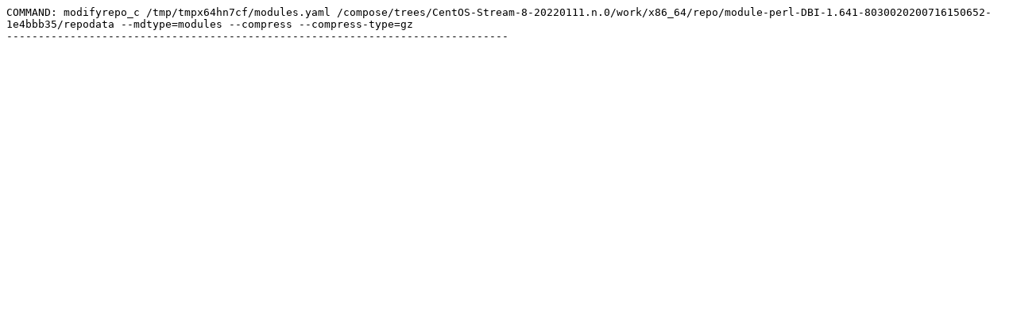

--- FILE ---
content_type: text/plain; charset=UTF-8
request_url: https://composes.centos.org/CentOS-Stream-8-20220111.n.0/logs/x86_64/arch_repo_modulemd.module-perl-DBI-1.641-8030020200716150652-1e4bbb35.x86_64.log
body_size: 139
content:
COMMAND: modifyrepo_c /tmp/tmpx64hn7cf/modules.yaml /compose/trees/CentOS-Stream-8-20220111.n.0/work/x86_64/repo/module-perl-DBI-1.641-8030020200716150652-1e4bbb35/repodata --mdtype=modules --compress --compress-type=gz
-------------------------------------------------------------------------------
